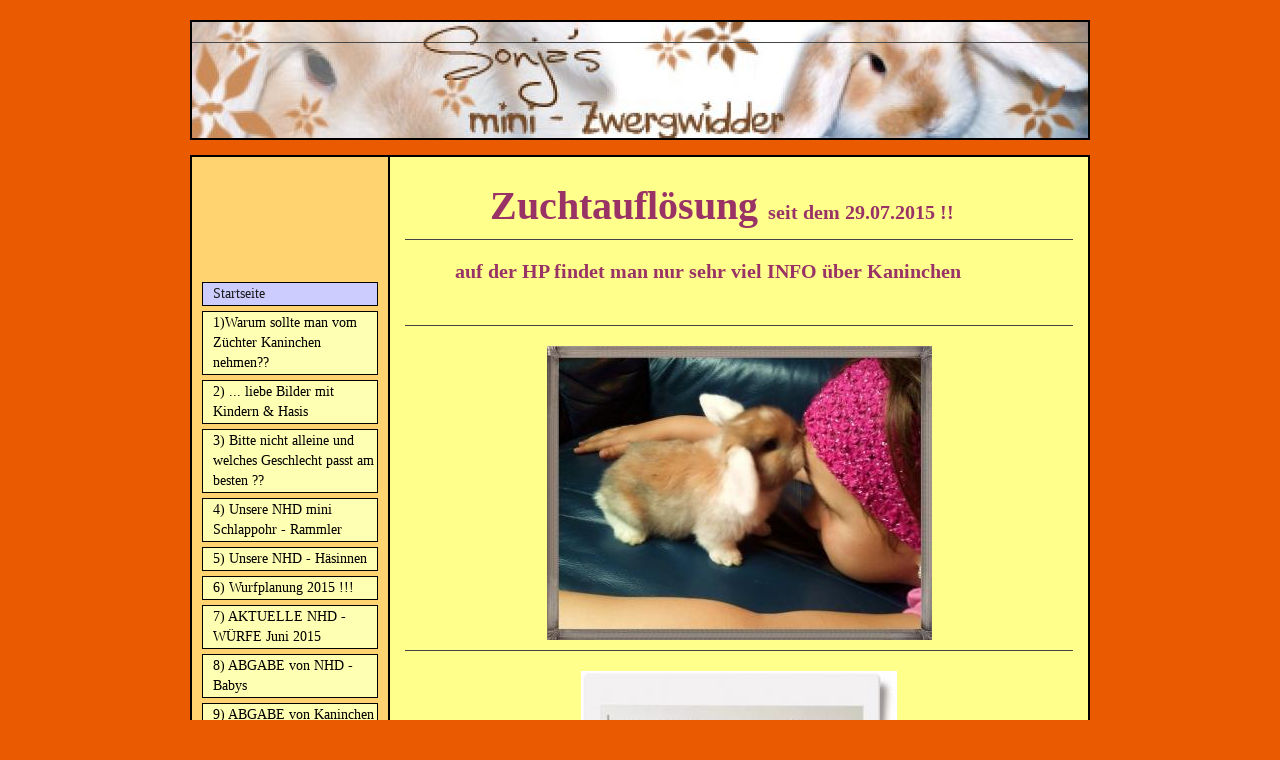

--- FILE ---
content_type: text/html; charset=UTF-8
request_url: https://www.zwergwidder-kaninchen.com/
body_size: 9739
content:
<!DOCTYPE html>
<html lang="de">
<head>
	<meta charset="UTF-8">
	<link rel="preconnect" href="https://resources.page4.com" crossorigin="anonymous"/>
	<title>Zwergwidder Kaninchen NHD - Startseite</title>
	<meta name="msapplication-config" content="none"/>
	<meta name="viewport" content="width=device-width, initial-scale=1" />
	<meta name="author" content="Sonja         Wien  " />
	<meta name="description" content="Viel Info über Kaninchen: Rasse,NHD, Widder, Geschlecht, Innen-Aussenhaltung, Ernährung, Vergesellschaftung,Kaninchen-Sprache, 5 Sinnesorgane, Geburt und Aufzucht von Babys,NHD Abgabe von Kaninchen usw.. schau einfach mal rein :-)" />
	<meta property="og:title" content="Zwergwidder Kaninchen NHD - Startseite" />
	<meta property="og:description" content="Viel Info über Kaninchen: Rasse,NHD, Widder, Geschlecht, Innen-Aussenhaltung, Ernährung, Vergesellschaftung,Kaninchen-Sprache, 5 Sinnesorgane, Geburt und Aufzucht von Babys,NHD Abgabe von Kaninchen usw.. schau einfach mal rein :-)" />
	<meta property="og:type" content="website" />
	<meta property="og:url" content="https://www.zwergwidder-kaninchen.com/" />
	<link rel="stylesheet" type="text/css" id="p4_layout_style" href="/layout-1-62670167f0-278c08ac.css" />
	<link rel="stylesheet" type="text/css" href="/system/templates/client.css.german?278c08ac" />
	<link rel="stylesheet" type="text/css" href="/system/mods/mod.cookie_consent.css?278c08ac" />
	<link rel="stylesheet" type="text/css" href="/system/widgets/widgets.css?278c08ac" />
	<link rel="stylesheet" type="text/css" href="/system/shared/ext/lightbox/lightbox.min.css?278c08ac" />
	<link rel="stylesheet" type="text/css" href="/system/content/gallery/content.gallery.css?278c08ac" />
	<script src="/system/shared/ext/jquery.js?278c08ac" type="text/javascript"></script>
	<script src="/system/widgets/widgets.js?278c08ac" type="text/javascript"></script>
	<script src="/system/shared/ext/lightbox/lightbox.min.js?278c08ac" type="text/javascript" defer></script>
	<style type="text/css">
	.p4-cnt-richtext hr {color:inherit;border: 1px solid currentColor;}
.p4-cnt-imageonly figure {position:relative;line-height:0;max-width:100%;overflow:hidden;}
.p4-cnt-imageonly figure a {display:inline;line-height:0 !important;}
.p4-cnt-imageonly img {width:100%;height:auto;}
#cnt3544 figure {margin:0 auto 0 auto;width:385px;}
#cnt3544 img, #cnt3544 canvas,#cnt4439 img, #cnt4439 canvas,#cnt4449 img, #cnt4449 canvas,#cnt3604 img, #cnt3604 canvas,#cnt3441 img, #cnt3441 canvas,#cnt2683 img, #cnt2683 canvas,#cnt2330 img, #cnt2330 canvas,#cnt1466 img, #cnt1466 canvas {box-sizing: border-box;border:0px solid #000000;border-radius:0px;}
#cnt4439 figure {margin:0 auto 0 auto;width:316px;}
#cnt4449 figure {margin:0 auto 0 auto;width:206px;}
#gallery_1478 img {padding:0px;margin:5px;width:270px;height:200px;border:1px solid #777777;background-position: center center;}
#cnt3604 figure {margin:0 auto 0 auto;width:312px;}
#cnt3441 figure {margin:0 auto 0 auto;width:389px;}
.p4-cnt-richtext .inner-image {position:relative;z-index:1;margin:0;max-width:100%;overflow:hidden;}
.p4-cnt-richtext .inner-image img {display:block;height:auto;max-width:100%;border:0px;}
#cnt2552 .inner-image {margin-bottom:5px;float:left;margin-right:5px;}
#cnt2552 .inner-image img {width:153px;}
#gallery_371 img {padding:0px;margin:5px;width:190px;height:270px;border:1px groove #777777;background-position: center center;}
#cnt2683 figure {margin:0 auto 0 auto;width:227px;}
#cnt2330 figure {margin:0 auto 0 auto;width:328px;}
#cnt1466 figure {margin:0 auto 0 auto;width:538px;}
#cnt5294 .widget-header-empty {--wdg-layout_height: var(--design-head_1-size);--wdg-layout_margin: var(--design-head_1-margin);--wdg-layout_bg_color: var(--design-head_1-color);--wdg-layout_bg_image: var(--design-head_1-image);--wdg-layout_bg_image_size: var(--design-head_1-image_size);--wdg-layout_bg_image_repeat: var(--design-head_1-image_repeat);--wdg-layout_bg_image_position: var(--design-head_1-image_position);--wdg-layout_border_color: var(--design-head_1-border_color);--wdg-layout_border_style: var(--design-head_1-border_style);--wdg-layout_border_width: var(--design-head_1-border_width);--wdg-layout_border_bmode: var(--design-head_1-border_bmode);--wdg-layout_border_radius: var(--design-head_1-border_radius);--wdg-layout_border_cmode: var(--design-head_1-border_cmode);--wdg-layout_wrap_bg_color: var(--design-head_1-wrap-color);--wdg-layout_wrap_bg_image: var(--design-head_1-wrap-image);--wdg-layout_wrap_bg_image_size: var(--design-head_1-wrap-image_size);--wdg-layout_wrap_bg_image_repeat: var(--design-head_1-wrap-image_repeat);--wdg-layout_wrap_bg_image_position: var(--design-head_1-wrap-image_position);--wdg-layout_border_wrap_color: var(--design-head_1-wrap-border_color);--wdg-layout_border_wrap_style: var(--design-head_1-wrap-border_style);--wdg-layout_border_wrap_width: var(--design-head_1-wrap-border_width);--wdg-layout_border_wrap_bmode: var(--design-head_1-wrap-border_bmode);--wdg-layout_border_wrap_radius: var(--design-head_1-wrap-border_radius);--wdg-layout_border_wrap_cmode: var(--design-head_1-wrap-border_cmode);}
#cnt5192 .dCol:nth-child(1),#cnt12 .dCol:nth-child(1) {width:100%;}@media(max-width:768px) {#cnt2552 .inner-image {float:none; text-align: center; margin:0 0 10px 0;}
#cnt2552 .inner-image {line-height:0}
#cnt2552 .inner-image img {display:inline-block;}}
	</style>
	<script type="text/javascript">const lazyLoadContentImages=c=>{document.querySelectorAll("#cnt"+c+" img").forEach(a=>{var b=a.getAttribute("src");b.includes("_c100_100")&&(b=b.replace("_c100_100","_c"+Math.round(a.clientWidth*Math.min(2,window.devicePixelRatio?window.devicePixelRatio:1))+"_"+Math.round(a.clientHeight*Math.min(2,window.devicePixelRatio?window.devicePixelRatio:1))),a.setAttribute("src",b),a.style.width=Math.round(a.clientWidth)+"px")})};
const lazyLoadBackgroundImages=(n,d="g",o=0,a=0)=>{const e=document.querySelectorAll(n);e.forEach(n=>{var e,i=getComputedStyle(n);"fixed"===i.backgroundAttachment&&(o=window.innerWidth,a=window.innerHeight);const t=i.backgroundImage;t&&t.includes("_c100_100")&&(e=Math.min(window.innerWidth,Math.round(o||n.clientWidth))*Math.min(2,window.devicePixelRatio||1),i=Math.min(window.innerHeight,Math.round(a||n.clientHeight))*Math.min(2,window.devicePixelRatio||1),n.style.backgroundImage=t.replace("_c100_100","_"+d+e+"_"+i))})};


var p4SiteConfig = {'privConsent': {'text':'','link_text':'','button_allow':'','button_deny':'','mode': 2, 'link': "/datenschutz.html"}};

</script>
	

</head>
<body class="p4_layout_1 c4p-layout-1 c4p_background_99 responsive"><div class="c4p_main_margin">	<div id="c4p_main" class="p4-layout-element c4p_main_width c4p_background_0 c4p_border_0"  >				<header aria-label="Kopfzeile" id="c4p_head_1" class="p4-layout-element c4p_head_1_height c4p_background_1 c4p_border_1 c4p_page_image c4p_head_1_margin"  >	<div id="c4p_head_1_cnt"><div class="layout-widget-wrap"><div id="cnt5294" class="dCon p4-cnt-widget ">
<div class="widget-base widget-header-empty">
    

<div class="wrap">
</div>
        
        
</div></div></div></div>		</header>									<div class="p4-flex-box layout-flex-parent">				<div id="c4p_sidebar_1" class="p4-flex-static c4p_background_4 c4p_border_4 c4p_sidebar_1_ctr c4p_sidebar_1_width c4p_sidebar_1_margin"  >		<div role="navigation" aria-label="Hauptnavigation" class="c4p_nav_vertical c4p_nav_1 c4p_subnav_1 c4p_subnav_2 c4p_subnav_3 nav1"><ul class="nav_l_0"><li class="nav_a"><a href="/#" title="">Startseite</a></li><li class="nav_n"><a href="/81.html" title="">1)Warum sollte man vom Züchter Kaninchen nehmen??</a></li><li class="nav_n"><a href="/93.html" title="Uns haben schon oft liebe Kinder besucht .... schau einmal rein !">2) ...   liebe  Bilder   mit   Kindern  &amp;  Hasis</a></li><li class="nav_n"><a href="/41.html" title="Einzelhatung von Kaninchen ist gesetzlich verboten!
Schau mal rein - Klick ">3) Bitte nicht alleine und welches Geschlecht passt am besten ??</a></li><li class="nav_n"><a href="/79.html" title="">4) Unsere NHD mini Schlappohr - Rammler</a></li><li class="nav_n"><a href="/55.html" title="NUR ANKLICKEN !!!">5) Unsere NHD - Häsinnen</a></li><li class="nav_n"><a href="/108.html" title="">6) Wurfplanung 2015 !!!</a></li><li class="nav_n"><a href="/103.html" title="Wir haben volle Nester mit NHD Babys !">7) AKTUELLE    NHD -WÜRFE  Juni  2015</a></li><li class="nav_n"><a href="/91.html" title=".. liebe NHD Babys suchen ein neues zu Hause :-)">8)   ABGABE  von  NHD - Babys</a></li><li class="nav_n"><a href="/44.html" title="Suchen ein neues zu Hause">9) ABGABE von Kaninchen im Alter von 5 Monate bis 3 Jahre</a></li><li class="nav_n"><a href="/80.html" title="">10) FIX    RESERVIERTE  -   Babys</a></li><li class="nav_n"><a href="/85.html" title="">11) Schutzgebühr von unseren Kaninchen &amp; Info u. Erklärung</a></li><li class="nav_n"><a href="/72.html" title="nur anklicken">12) Abgabehinweise BITTE  lesen / Tierversand !!</a></li><li class="nav_n"><a href="/109.html" title="Ich schreibe dir sicher zur&amp;#252;ck !!!!!!">13) KONTAKT - schreib mir eine Mail - Telefonummer    </a></li><li class="nav_n"><a href="/86.html" title="">14) Unser Zuchtziel , Farben und Erklärung von Abkürzungen</a></li><li class="nav_n"><a href="/94.html" title="">15) Unser Zubehör und Futter für die Hasis !!</a></li><li class="nav_n"><a href="/48.html" title="Bei einer guten Ernährung leben 
   die Hasis sehr lang">15.a) GESUNDE ERNÄHRUNG :   Obst  u.   Gemüse</a></li><li class="nav_n"><a href="/87.html" title="">16) So leben die Hasis bei uns :o)</a></li><li class="nav_n"><a href="/96.html" title="">17) .... süssssee   Bilder  von   unseren  Nachwuchs</a></li><li class="nav_n"><a href="/57.html" title="kannst du ganz leicht erkennen :-)">18) Das Geschlecht  von  Kaninchen</a></li><li class="nav_n"><a href="/49.html" title="als bei uns in Wien :-)">19) Die Kosten vor der Anschaffung von Kaninchen und Zubehör/ günstige Ställe und Gehege</a></li><li class="nav_n"><a href="/58.html" title="">20) Die Erstaustattung für Hasis..</a></li><li class="nav_n"><a href="/65.html" title="">21) Der erste Tag mit den Kaninchen zu Hause / Eingewöhnung</a></li><li class="nav_n"><a href="/47.html" title="Kaninchen brauchen viel Platz  :-)">22)  Tipps u. Bilder für Innen-u. Aussenhaltung - Video / Käfighaltung ?!?</a></li><li class="nav_n"><a href="/68.html" title="">23) Tipps für d.  Kaninchenhaltung / Pflege und Stubenreinheit</a></li><li class="nav_n"><a href="/104.html" title="">24) Beschäftignung für Tier und Mensch !!</a></li><li class="nav_n"><a href="/67.html" title="">25) .. viele  Tipps   für  die richtige Vergesellschaftung mit Videos !!!</a></li><li class="nav_n"><a href="/53.html" title="SCHAU REIN !!">26) Rassen ,  Pflege ,   Charakter</a></li><li class="nav_n"><a href="/50.html" title="Sehr  Interessant !!">27) Die Körpersprache von Kaninchen und 5 Sinnesorgane</a></li><li class="nav_n"><a href="/60.html" title="">28) Geburt u.Aufzucht von d. Babys</a></li><li class="nav_n"><a href="/59.html" title="">29) viele fragen mich immer ......</a></li><li class="nav_n"><a href="/63.html" title="">30) Krankheiten !!!!</a></li><li class="nav_n"><a href="/51.html" title="ein ganz ein nettes Team">Tierarzt    im  22.Bezirk  Wien  / Impfung für die Kaninchen</a></li><li class="nav_n"><a href="/102.html" title="">REX - Widderkaninchen</a></li><li class="nav_n"><a href="/46.html" title="Meine Lieblinge :-)">Hier sieht man Bilder vom neuen zu Hause Teil 1</a></li><li class="nav_n"><a href="/101.html" title="">Bilder vom neuen zu Hause Teil 2</a></li><li class="nav_n"><a href="/71.html" title="">Das sind &quot;WIR&quot; meine Tochter und Ich ;o)</a></li><li class="nav_n"><a href="/38.html" title="Freu mich wenn du mir in mein
     Gästebuch schreibst :-)">GÄSTEBUCH</a></li><li class="nav_n"><a href="/110.html" title="Ich schreibe dir sicher zur&amp;#252;ck !!!!!!">KONTAKT - schreib mir eine Mail - Telefonummer    </a></li><li class="nav_n"><a href="/115.html" title="Ich schreibe dir sicher zur&amp;#252;ck !!!!!!"> Impressum</a></li><li class="nav_n"><a href="/82.html" title="">DANKESCHÖN !!</a></li><li class="nav_n"><a href="/datenschutz.html" title="">Datenschutzerklärung</a></li></ul></div><div role="complementary" class="dCtr p4-container p4-static-container" id="cnt1" data-content-id="1"><div id="cnt5192" class="dRow p4-row " data-column-count="1">
	<div class="row__background "></div>
	<div class="row__column-wrap">
		<div id="cnt5193" class="dCol p4-column">&nbsp;</div>

	</div>
</div></div>	</div>						<div id="c4p_center_cnt" class="c4p_background_2 c4p_border_2 c4p_autoheight_master p4-flex-dynamic"  >	<div id="cnt11" role="main" class="dCtr"><div id="cnt12" class="dRow p4-row " data-column-count="1">
	<div class="row__background "></div>
	<div class="row__column-wrap">
		<div id="cnt13" class="dCol"><div id="cnt5184" class="dCon p4-cnt-richtext"><div><p><span style="font-size: 40px; color: #993366;">&nbsp;&nbsp;&nbsp;&nbsp;&nbsp;&nbsp;&nbsp;&nbsp;<strong>Zuchtaufl&ouml;sung <span style="font-size: 20px;">seit dem 29.07.2015&nbsp;!!</span></strong></span></p></div></div><div id="cnt2798" class="dCon p4-cnt-richtext"><div><p><span style="color: #993366;"><strong><span style="font-size: 20px;">&nbsp;&nbsp;&nbsp;&nbsp;&nbsp;&nbsp;&nbsp;&nbsp; auf der HP findet man nur sehr viel INFO &uuml;ber Kaninchen</span></strong></span><span style="color: #993366;"><strong><span style="font-size: 20px;">&nbsp;</span></strong></span></p><p>&nbsp;</p><p>&nbsp;</p></div></div><div id="cnt3544" class="dCon p4-cnt-imageonly"><figure  aria-hidden="true"><picture><img src="/foto1078-1-c1000-800_385_294.jpg" title="" alt="" style="filter: none" /></picture></figure></div><div id="cnt4439" class="dCon p4-cnt-imageonly"><figure  aria-hidden="true"><picture><img src="/werbesujets2013-1_316_484.jpg" title="" alt="" style="filter: none" /></picture></figure></div><div id="cnt2329" class="dCon p4-cnt-richtext"><div><p>&nbsp;</p><p><span style="color: #0d0d0d; font-family: Comic Sans MS; font-size: large;">&nbsp;&nbsp;&nbsp;&nbsp;&nbsp;&nbsp;&nbsp; &nbsp;Wir haben uns in die<span style="color: #9900ff;"> <span style="text-decoration: underline;">kleine NHD -&nbsp;Rasse</span></span> verliebt und m&ouml;chten </span></p><p><span style="color: #0d0d0d; font-family: Comic Sans MS; font-size: large;">&nbsp;&nbsp;&nbsp;&nbsp;&nbsp; &nbsp;euch&nbsp;gerne auf den n&auml;chsten Seiten unsere </span><span style="color: #0d0d0d; font-family: Comic Sans MS; font-size: large;">lieben Hasis vorstellen.</span></p><p><span style="color: #0d0d0d; font-family: Comic Sans MS; font-size: large;">&nbsp;</span></p></div></div><div id="cnt4449" class="dCon p4-cnt-imageonly"><figure  aria-hidden="true"><picture><img src="/oiuen70o_206_282.jpg" title="" alt="" style="filter: none" /></picture></figure></div><div id="cnt695" class="dCon p4-cnt-richtext"><div><p style="text-align: center;"><span style="font-size: large;"><em><span style="font-family: 'Comic Sans MS';"><strong>&nbsp;&nbsp;&nbsp;&nbsp;&nbsp;&nbsp;&nbsp;791.239&nbsp;</strong><span style="font-size: medium;"><span style="font-size: large;">Besucheranzahl &nbsp; &nbsp; a</span></span></span></em></span><span style="font-size: large;"><em><span style="font-family: 'Comic Sans MS';"><span style="font-size: medium;"><span style="font-size: large;">ktualisiert am</span>&nbsp; </span></span></em></span><span style="font-size: large;"><em><span style="font-family: 'Comic Sans MS';"><strong>02.09.2016</strong></span></em></span></p><p style="text-align: center;"><em><span style="font-size: large;"><strong>&nbsp; &nbsp;</strong></span>(er&ouml;ffnet im Oktober 2007)</em></p><p><em><span style="color: #00f600;">&nbsp;</span></em></p></div></div><div id="cnt1478" class="dCon p4-cnt-gallery"><div id="gallery_1478" class="p4-gallery-legacyjs"><a href="/sam-1121-2-1_c1000_800.jpg" data-lightbox="gallery_1478" data-title="" tabindex="-1" aria-hidden="true"><img style="background-image: url(/sam-1121-2-1_f270_200.jpg);" src="/system/sysimg/dot.gif" alt="" {section_condition_n:caption} aria-hidden="true"{/section_condition_n:caption}/></a><a href="/natasche-1_c1000_800.jpg" data-lightbox="gallery_1478" data-title="" tabindex="-1" aria-hidden="true"><img style="background-image: url(/natasche-1_f270_200.jpg);" src="/system/sysimg/dot.gif" alt="" {section_condition_n:caption} aria-hidden="true"{/section_condition_n:caption}/></a></div></div><div id="cnt3604" class="dCon p4-cnt-imageonly"><figure  aria-hidden="true"><picture><img src="/wahree.gif" title="" alt="" style="filter: none" /></picture></figure></div><div id="cnt3605" class="dCon p4-cnt-richtext"><div><p><FONT color=#a31aff size=5 face="Comic Sans MS">&nbsp;&nbsp;&nbsp;<STRONG>Die wahre LIEBE zwischen&nbsp;Hund und Kaninchen !!!</STRONG></FONT></p></div></div><div id="cnt3441" class="dCon p4-cnt-imageonly"><figure  aria-hidden="true"><picture><img src="/sam-3960-2-1_389_276.jpg" title="" alt="" style="filter: none" /></picture></figure></div><div id="cnt2552" class="dCon p4-cnt-richtext"><div><div class="inner-image"><img src="/foto-2p_c100_100.jpg" title="" alt="" width="153" height="240"/></span></div><p><span style="font-family: 'Comic Sans MS'; font-size: large;">&nbsp;&nbsp;&nbsp;&nbsp;&nbsp;&nbsp;&nbsp;&nbsp;&nbsp;&nbsp;&nbsp;&nbsp;&nbsp;&nbsp;&nbsp;&nbsp;&nbsp;&nbsp;&nbsp;&nbsp;&nbsp;&nbsp;&nbsp;&nbsp;&nbsp;&nbsp;&nbsp;&nbsp;&nbsp;&nbsp;&nbsp;&nbsp;&nbsp;&nbsp;&nbsp;&nbsp;&nbsp;&nbsp;&nbsp;&nbsp;&nbsp;&nbsp;&nbsp;&nbsp;&nbsp;&nbsp;&nbsp;&nbsp;&nbsp;&nbsp;</span></p><p><span style="font-family: 'Comic Sans MS'; font-size: large;">&nbsp;&nbsp;&nbsp;&nbsp;&nbsp;&nbsp;&nbsp;&nbsp;&nbsp;&nbsp;&nbsp;&nbsp;&nbsp;&nbsp;&nbsp;&nbsp;&nbsp;&nbsp;&nbsp;&nbsp;&nbsp;&nbsp;&nbsp;&nbsp;&nbsp;&nbsp;&nbsp;&nbsp;&nbsp;&nbsp;&nbsp;&nbsp;&nbsp;&nbsp;&nbsp;&nbsp;&nbsp;&nbsp;&nbsp;&nbsp;&nbsp;&nbsp;<span style="color: #1a1a1a; font-family: 'Comic Sans MS'; font-size: xx-large;">Wir</span></span></p><p><span style="font-size: large;"><span style="color: #1a1a1a; font-family: 'Comic Sans MS'; font-size: x-large;">&nbsp; &nbsp; &nbsp; &nbsp; &nbsp; &nbsp; &nbsp;&nbsp;</span></span></p><p><span style="color: #1a1a1a; font-size: large;">&nbsp;haben gemeinsam die Homepage und eine </span></p><p><span style="color: #1a1a1a; font-size: large;">&nbsp; liebevolle&nbsp;</span><span style="color: #1a1a1a; font-size: large;"><span style="text-decoration: underline;">Hobbyzucht&nbsp;</span></span><span style="color: #1a1a1a; font-size: large;">mit einer neuen&nbsp;</span></p><p><span style="color: #1a1a1a; font-family: 'Comic Sans MS'; font-size: large;">&nbsp;&nbsp;&nbsp;&nbsp;&nbsp;&nbsp;&nbsp;&nbsp; </span><span style="color: #1a1a1a; font-size: large;"><span style="font-family: 'Comic Sans MS';"><span style="font-size: x-large;"><span style="color: #ff4d4d;">Kaninchenrasse</span></span></span></span><span style="color: #1a1a1a; font-size: large;"><span style="font-family: 'Comic Sans MS';"><span style="font-size: x-large;"><span style="color: #ff4d4d;"><strong><span style="font-size: xx-large;">NHD</span></strong>-mini Schlappohr</span>.</span></span></span></p><p>&nbsp;</p><p><span style="color: #1a1a1a; font-family: 'Comic Sans MS';"><span style="font-size: large;">&nbsp;&nbsp;&nbsp;&nbsp;&nbsp;&nbsp;&nbsp;&nbsp;&nbsp;&nbsp;&nbsp;&nbsp;&nbsp;&nbsp;&nbsp;&nbsp;&nbsp;&nbsp;&nbsp;&nbsp;&nbsp;&nbsp; &nbsp; </span></span><span style="font-family: 'Comic Sans MS';"><span style="color: #1a1a1a; font-size: large;">Die Rasse NHD stammt&nbsp;aus Holland </span></span></p><p><span style="font-family: 'Comic Sans MS';"><span style="color: #1a1a1a; font-size: large;">und&nbsp;ist deutlich kleiner und leichter&nbsp;als die Rasse&nbsp;Zwergwidder.<span style="font-family: 'Comic Sans MS';">&nbsp;</span></span></span></p><p>&nbsp;</p><p><span style="font-family: 'Comic Sans MS';"><span style="color: #1a1a1a; font-size: large;"><span style="font-family: 'Times New Roman'; font-size: medium;"><span style="color: #1a1a1a; font-family: 'Comic Sans MS'; font-size: large;">Das Gewicht der NHD's liegt nach holl&auml;ndischem Rassestandard zwischen</span></span></span></span></p><p><span style="font-family: 'Comic Sans MS';"><span style="color: #1a1a1a; font-size: large;"><span style="font-family: 'Times New Roman'; font-size: medium;"><span style="color: #1a1a1a; font-family: 'Comic Sans MS'; font-size: large;">&nbsp;&nbsp;&nbsp;&nbsp;&nbsp;&nbsp;&nbsp;&nbsp;&nbsp;&nbsp;&nbsp;&nbsp;&nbsp;&nbsp;&nbsp;&nbsp;&nbsp;&nbsp;&nbsp;&nbsp;&nbsp;&nbsp;&nbsp;&nbsp;&nbsp;&nbsp;&nbsp; &nbsp;<span style="text-decoration: underline;"><strong>1,2&nbsp;Kilo bis h&ouml;chstens 1,7 Kilo</strong></span></span></span></span></span></p><p>&nbsp;</p><p><span style="font-family: 'Comic Sans MS';"><span style="color: #1a1a1a; font-size: large;">Das Endgewicht unserer&nbsp;Zuchtrammler&nbsp;liegt&nbsp;bei <strong><span style="text-decoration: underline;">1 Kilo - 1,3<span style="color: #000000; font-family: 'Times New Roman'; font-size: medium;"><span style="font-family: 'Comic Sans MS'; font-size: large;">Kilo</span></span></span> </strong></span></span><span style="font-family: 'Comic Sans MS';"><span style="color: #1a1a1a; font-size: large;"><strong>.</strong></span></span></p><p>&nbsp;</p><p><span style="color: #1a1a1a; font-family: 'Comic Sans MS'; font-size: large;">Die Urgro&szlig;eltern stammen zu 90% aus Deutschland weil man in Wien </span><span style="color: #1a1a1a; font-family: 'Comic Sans MS'; font-size: large;">fast keine typvollen NHD-mini Widder findet. </span><span style="color: #1a1a1a; font-family: 'Comic Sans MS'; font-size: large;">Wir nehmen uns t&auml;glich viel Zeit damit wir unsere Kaninchen&nbsp;</span><span style="color: #1a1a1a; font-family: 'Comic Sans MS'; font-size: large;">verw&ouml;hnen d&uuml;rfen ;o)</span></p><p>&nbsp;</p><p>&nbsp;</p><p><span style="font-family: 'Comic Sans MS';"><span style="color: #ff3333; font-size: large; background-color: #ffff8c;">Die Babys bekommen bei uns eine liebevolle Aufzucht und wachsen gemeinsam mit Kindern und Hund auf. </span></span><span style="font-family: 'Comic Sans MS';"><span style="color: #ff3333; font-size: large; background-color: #ffff8c;">Unsere T&ouml;chter helfen uns </span></span><span style="font-family: 'Comic Sans MS';"><span style="color: #ff3333; font-size: large; background-color: #ffff8c;">t&auml;glich die Hasis zu versorgen. </span></span></p><p>&nbsp;</p><p>&nbsp;</p><p><span style="font-family: 'Comic Sans MS';"><span style="background-color: #ffff99;"><span style="color: #ff6660;"><span style="color: #000000;"><span style="color: #ff3333; font-size: large;">Der&nbsp;Charakter der NHD-Rasse&nbsp;ist ruhig, sanft, gutm&uuml;tig,&nbsp;ausgeglichen und&nbsp;</span></span></span></span></span><span style="color: #ff6660;"><span style="color: #000000;"><span style="color: #ff3333; font-family: 'Comic Sans MS'; font-size: large; background-color: #ffff99;">bei der Abgabe sind alle Babys&nbsp;sehr&nbsp;</span></span></span><span style="color: #ff6660;"><span style="color: #000000;"><span style="color: #ff3333; font-family: 'Comic Sans MS'; font-size: large; background-color: #ffff99;">zutraulich,gut sozialisiert&nbsp;</span></span></span><span style="color: #ff6660;"><span style="color: #000000;"><span style="color: #ff3333; font-family: 'Comic Sans MS'; font-size: large; background-color: #ffff99;">und lassen sich gerne streicheln ;o)&nbsp;&nbsp; </span></span></span></p><p>&nbsp;</p><p>&nbsp;</p><p>&nbsp;</p><p><span style="color: #1a1a1a; font-size: large;"><span style="font-family: 'Comic Sans MS';"><strong><span style="font-size: x-large;">&nbsp;&nbsp; Besichtigung&nbsp;der Babys&nbsp;ist ab der </span></strong></span></span></p><p><strong><span style="color: #1a1a1a;"><span style="font-family: 'Comic Sans MS'; font-size: x-large;">&nbsp; &nbsp; &nbsp;5</span><span style="font-size: large;"><span style="font-family: 'Comic Sans MS'; font-size: x-large;">.Lebenswoche gerne&nbsp;m&ouml;glich !!</span></span></span></strong></p><p>&nbsp;</p><p>&nbsp;</p><p><span style="color: #1a1a1a; font-family: 'Comic Sans MS'; font-size: large;">&Uuml;berzeuge dich selber und schau dir unsere Homepage an&nbsp;, </span><span style="color: #1a1a1a;"><span style="font-family: 'Comic Sans MS';"><span style="font-size: large;">man findet </span><span style="font-size: large;">auch sehr viel Info &uuml;ber Kaninchen und liebe Bilder ;o)</span></span></span></p><p><span style="color: #1a1a1a; font-family: 'Comic Sans MS'; font-size: large;">&nbsp;&nbsp;&nbsp;&nbsp;&nbsp; </span></p><p style="clear:both;"></p></div><script>lazyLoadContentImages(2552)</script></div><div id="cnt371" class="dCon p4-cnt-gallery"><div id="gallery_371" class="p4-gallery-legacyjs"><a href="/dsc-0108_c1000_800.jpg" data-lightbox="gallery_371" data-title="Rasse Zwergwidder-kaninchen"><img style="background-image: url(/dsc-0108_f190_270.jpg);" src="/system/sysimg/dot.gif" alt="Rasse Zwergwidder-kaninchen" {section_condition_n:caption} aria-hidden="true"{/section_condition_n:caption}/></a><a href="/dsc-0125_c1000_800.jpg" data-lightbox="gallery_371" data-title="Zwergwidder-kaninchen"><img style="background-image: url(/dsc-0125_f190_270.jpg);" src="/system/sysimg/dot.gif" alt="Zwergwidder-kaninchen" {section_condition_n:caption} aria-hidden="true"{/section_condition_n:caption}/></a></div></div><div id="cnt2683" class="dCon p4-cnt-imageonly"><figure  aria-label="Externer Link zu http://www.ktzv-w16-stadlau.at.tf/"><a href="http://www.ktzv-w16-stadlau.at.tf/" target="_blank" aria-label="Externer Link zu http://www.ktzv-w16-stadlau.at.tf/" ><picture><img src="/cache-2413046788_227_182.png" title="" alt="" style="filter: none" /></picture></a></figure></div><div id="cnt2685" class="dCon p4-cnt-richtext"><div><p><font size="4" face="Comic Sans MS"><font color="#0d0d0d">&nbsp; &nbsp; &nbsp; &nbsp; &nbsp; &nbsp; &nbsp; &nbsp; &nbsp; &nbsp; &nbsp; &nbsp; &nbsp; &nbsp; &nbsp; Wir sind Mitgleid im </font></font><font color="#0d0d0d" size="4" face="Comic Sans MS">Kleintierzuchtverein W16&nbsp; </font></p><p><font color="#0d0d0d" size="4" face="Comic Sans MS">&nbsp; &nbsp; &nbsp; &nbsp; &nbsp; &nbsp; &nbsp; &nbsp; &nbsp; &nbsp; &nbsp; &nbsp; &nbsp; &nbsp; &nbsp; &nbsp; &nbsp; &nbsp; &nbsp; &nbsp; &nbsp;Stadlau - Wien und Umgebung</font></p><p><font size="4" face="Comic Sans MS"></font>&nbsp;&nbsp;</p><p>&nbsp;</p></div></div><div id="cnt2330" class="dCon p4-cnt-imageonly"><figure  aria-hidden="true"><picture><img src="/hasis-90_328_283.png" title="" alt="" style="filter: none" /></picture></figure></div><div id="cnt979" class="dCon p4-cnt-richtext"><div><p align=center><FONT color=#ff1a1a size=4 face="Comic Sans Ms"><EM></EM></FONT>&nbsp;</p><p align=center><FONT color=#ff1a1a size=4 face="Comic Sans Ms"><EM>&nbsp;Es d&#252;rfen ohne meine Erlaubnis </EM></FONT></p><p align=center><FONT color=#ff1a1a size=4 face="Comic Sans Ms"><EM>&nbsp;&nbsp; keine Bilder und Texte kopiert und/oder </EM></FONT></p><p align=center><FONT size=4 face="Comic Sans Ms"><EM><FONT color=#ff1a1a>&nbsp; weiterverwendet werden!&nbsp;<BR clear=all></FONT></p></EM></FONT><p align=center><FONT size=4 face="Comic Sans Ms"><EM><FONT color=#ff1a1a>&nbsp; <U>Alle Rechte vorbehalten!!!</U></FONT></EM></FONT></p><p align=center><EM><U><FONT color=#ff1a1a size=4 face="Comic Sans MS"></FONT></U></EM>&nbsp;</p><p align=center><EM><U><FONT color=#ff1a1a size=4 face="Comic Sans MS"></FONT></U></EM>&nbsp;</p><p align=center><FONT size=4 face="'Comic Sans MS'"><STRONG>Die Bilder auf dieser HP sind unser Eigentum und unterliegen dem Copyright !!</STRONG></FONT></p><p align=center><STRONG><FONT size=4 face="Comic Sans MS"></FONT></STRONG>&nbsp;</p><p align=center>&nbsp;</p></div></div><div id="cnt1466" class="dCon p4-cnt-imageonly"><figure  aria-hidden="true"><picture><img src="/zweihasen.gif" title="" alt="" style="filter: none" /></picture></figure></div></div>

	</div>
</div></div>
</div>							</div>							</div></div><aside id="c4p_copyright" role="complementary" aria-hidden="true">Created with <a class="c4p_cr_link" style="color:#000000" href="https://de.page4.com" title="Zur page4 Seite.Achtung Sie verlassen die aktuelle Seite.">page4</a>&nbsp;&nbsp;<a class="c4p_cr_link" href="/admin.php" style="color:#000000" title="Login">Login</a></aside><section id="p4-mobile-nav" class="style-1" aria-hidden="true">	<header>		<a href="/" class="title" aria-label="Zur Startseite" title="Zur Startseite" tabindex="-1">			Zwergwidder Kaninchen NHD		</a>		<a href="/" class="cart" aria-label="Zum Warenkorb" title="Zum Warenkorb" tabindex="-1">			<svg xmlns="http://www.w3.org/2000/svg" viewBox="0 0 24 24" width="24" height="24"><defs><style>.cls-1{fill:none;}</style></defs><path class="cls-1" d="M0,0H24V24H0ZM18.31,6l-2.76,5Z"/><path d="M7,18a2,2,0,1,0,2,2A2,2,0,0,0,7,18Z"/><path d="M17,18a2,2,0,1,0,2,2A2,2,0,0,0,17,18Z"/><path d="M7.17,14.75l0-.12L8.1,13h7.45a2,2,0,0,0,1.75-1l3.86-7L19.42,4h0l-1.1,2-2.76,5h-7l-.13-.27L6.16,6l-1-2L4.27,2H1V4H3l3.6,7.59L5.25,14A1.93,1.93,0,0,0,5,15a2,2,0,0,0,2,2H19V15H7.42A.25.25,0,0,1,7.17,14.75Z"/></svg>			<span>0</span>		</a>		<div class="toggle">			<svg class="menu_btn" xmlns="http://www.w3.org/2000/svg" height="24" viewBox="0 0 24 24" width="24"><path d="M0 0h24v24H0z" fill="none"/><path d="M3 18h18v-2H3v2zm0-5h18v-2H3v2zm0-7v2h18V6H3z"/></svg><svg class="close_btn" xmlns="http://www.w3.org/2000/svg" height="24" viewBox="0 0 24 24" width="24"><path d="M0 0h24v24H0z" fill="none"/><path d="M19 6.41L17.59 5 12 10.59 6.41 5 5 6.41 10.59 12 5 17.59 6.41 19 12 13.41 17.59 19 19 17.59 13.41 12z"/></svg>		</div>	</header>	<nav>		<ul><li class="nav_a" data-type="page-index"><a href="/#"  tabindex="-1">Startseite</a></li><li class="nav_n" data-type="page"><a href="/81.html"  tabindex="-1">1)Warum sollte man vom Züchter Kaninchen nehmen?? </a></li><li class="nav_n" data-type="page"><a href="/93.html"  tabindex="-1">2) ...   liebe  Bilder   mit   Kindern  &amp;  Hasis </a></li><li class="nav_n" data-type="page"><a href="/41.html"  tabindex="-1">3) Bitte nicht alleine und welches Geschlecht passt am besten ?? </a></li><li class="nav_n" data-type="page"><a href="/79.html"  tabindex="-1">4) Unsere NHD mini Schlappohr - Rammler </a></li><li class="nav_n" data-type="page"><a href="/55.html"  tabindex="-1">5) Unsere NHD - Häsinnen </a></li><li class="nav_n" data-type="page"><a href="/108.html"  tabindex="-1">6) Wurfplanung 2015 !!! </a></li><li class="nav_n" data-type="page"><a href="/103.html"  tabindex="-1">7) AKTUELLE    NHD -WÜRFE  Juni  2015 </a></li><li class="nav_n" data-type="page"><a href="/91.html"  tabindex="-1">8)   ABGABE  von  NHD - Babys </a></li><li class="nav_n" data-type="page"><a href="/44.html"  tabindex="-1">9) ABGABE von Kaninchen im Alter von 5 Monate bis 3 Jahre </a></li><li class="nav_n" data-type="page"><a href="/80.html"  tabindex="-1">10) FIX    RESERVIERTE  -   Babys </a></li><li class="nav_n" data-type="page"><a href="/85.html"  tabindex="-1">11) Schutzgebühr von unseren Kaninchen &amp; Info u. Erklärung </a></li><li class="nav_n" data-type="page"><a href="/72.html"  tabindex="-1">12) Abgabehinweise BITTE  lesen / Tierversand !! </a></li><li class="nav_n" data-type="page"><a href="/109.html"  tabindex="-1">13) KONTAKT - schreib mir eine Mail - Telefonummer     </a></li><li class="nav_n" data-type="page"><a href="/86.html"  tabindex="-1">14) Unser Zuchtziel , Farben und Erklärung von Abkürzungen </a></li><li class="nav_n" data-type="page"><a href="/94.html"  tabindex="-1">15) Unser Zubehör und Futter für die Hasis !! </a></li><li class="nav_n" data-type="page"><a href="/48.html"  tabindex="-1">15.a) GESUNDE ERNÄHRUNG :   Obst  u.   Gemüse </a></li><li class="nav_n" data-type="page"><a href="/87.html"  tabindex="-1">16) So leben die Hasis bei uns :o) </a></li><li class="nav_n" data-type="page"><a href="/96.html"  tabindex="-1">17) .... süssssee   Bilder  von   unseren  Nachwuchs </a>	<div class="toggle">		<svg xmlns="http://www.w3.org/2000/svg" height="24" viewBox="0 0 24 24" width="24"><path d="M0 0h24v24H0z" fill="none"/><path d="M7.41 15.41L12 10.83l4.59 4.58L18 14l-6-6-6 6z"/></svg>		<svg xmlns="http://www.w3.org/2000/svg" height="24" viewBox="0 0 24 24" width="24"><path d="M0 0h24v24H0V0z" fill="none"/><path d="M7.41 8.59L12 13.17l4.59-4.58L18 10l-6 6-6-6 1.41-1.41z"/></svg>	</div>	<ul class="level-1">		<li class="nav_n" data-type="page"><a href="/43.html" title="Viele s&amp;#252;ssssse Bilder" data-isparent="1" tabindex="-1">Bilder von  Zwerwidder-Babys  im Jahr 2009</a>	<div class="toggle">		<svg xmlns="http://www.w3.org/2000/svg" height="24" viewBox="0 0 24 24" width="24"><path d="M0 0h24v24H0z" fill="none"/><path d="M7.41 15.41L12 10.83l4.59 4.58L18 14l-6-6-6 6z"/></svg>		<svg xmlns="http://www.w3.org/2000/svg" height="24" viewBox="0 0 24 24" width="24"><path d="M0 0h24v24H0V0z" fill="none"/><path d="M7.41 8.59L12 13.17l4.59-4.58L18 10l-6 6-6-6 1.41-1.41z"/></svg>	</div>	<ul class="level-2">		<li class="nav_n" data-type="page"><a href="/45.html" title="Viele s&amp;#252;sssse Fotos" tabindex="-1">Bildergalerie von  Zwergwidder-Babys im Jahr 2008</a></li>	</ul></li>	</ul></li><li class="nav_n" data-type="page"><a href="/57.html"  tabindex="-1">18) Das Geschlecht  von  Kaninchen </a></li><li class="nav_n" data-type="page"><a href="/49.html"  tabindex="-1">19) Die Kosten vor der Anschaffung von Kaninchen und Zubehör/ günstige Ställe und Gehege </a></li><li class="nav_n" data-type="page"><a href="/58.html"  tabindex="-1">20) Die Erstaustattung für Hasis.. </a></li><li class="nav_n" data-type="page"><a href="/65.html"  tabindex="-1">21) Der erste Tag mit den Kaninchen zu Hause / Eingewöhnung </a></li><li class="nav_n" data-type="page"><a href="/47.html"  tabindex="-1">22)  Tipps u. Bilder für Innen-u. Aussenhaltung - Video / Käfighaltung ?!? </a></li><li class="nav_n" data-type="page"><a href="/68.html"  tabindex="-1">23) Tipps für d.  Kaninchenhaltung / Pflege und Stubenreinheit </a></li><li class="nav_n" data-type="page"><a href="/104.html"  tabindex="-1">24) Beschäftignung für Tier und Mensch !! </a></li><li class="nav_n" data-type="page"><a href="/67.html"  tabindex="-1">25) .. viele  Tipps   für  die richtige Vergesellschaftung mit Videos !!! </a></li><li class="nav_n" data-type="page"><a href="/53.html"  tabindex="-1">26) Rassen ,  Pflege ,   Charakter </a></li><li class="nav_n" data-type="page"><a href="/50.html"  tabindex="-1">27) Die Körpersprache von Kaninchen und 5 Sinnesorgane </a></li><li class="nav_n" data-type="page"><a href="/60.html"  tabindex="-1">28) Geburt u.Aufzucht von d. Babys </a></li><li class="nav_n" data-type="page"><a href="/59.html"  tabindex="-1">29) viele fragen mich immer ...... </a></li><li class="nav_n" data-type="page"><a href="/63.html"  tabindex="-1">30) Krankheiten !!!! </a></li><li class="nav_n" data-type="page"><a href="/51.html"  tabindex="-1">Tierarzt    im  22.Bezirk  Wien  / Impfung für die Kaninchen </a></li><li class="nav_n" data-type="page"><a href="/102.html"  tabindex="-1">REX - Widderkaninchen </a></li><li class="nav_n" data-type="page"><a href="/46.html"  tabindex="-1">Hier sieht man Bilder vom neuen zu Hause Teil 1 </a></li><li class="nav_n" data-type="page"><a href="/101.html"  tabindex="-1">Bilder vom neuen zu Hause Teil 2 </a></li><li class="nav_n" data-type="page"><a href="/71.html"  tabindex="-1">Das sind &quot;WIR&quot; meine Tochter und Ich ;o) </a></li><li class="nav_n" data-type="page"><a href="/38.html"  tabindex="-1">GÄSTEBUCH </a></li><li class="nav_n" data-type="page"><a href="/110.html"  tabindex="-1">KONTAKT - schreib mir eine Mail - Telefonummer     </a></li><li class="nav_n" data-type="page"><a href="/115.html"  tabindex="-1"> Impressum </a></li><li class="nav_n" data-type="page"><a href="/82.html"  tabindex="-1">DANKESCHÖN !! </a></li><li class="nav_n" data-type="page"><a href="/datenschutz.html"  tabindex="-1">Datenschutzerklärung </a></li></ul>					</nav></section><script>function toggleMobileMenu() {	document.querySelector("body").classList.toggle("mobile-nav-open");}function localAnchor(e) {	document.querySelector("#p4-mobile-nav header .toggle").click();	let href = this.href;	window.setTimeout(function() {document.location.replace(href);}, 50);	return false;}function toggleParent(e) {	const domParent = this.parentNode;	const shouldBeOpen = !domParent.classList.contains("open");	const domSiblings = domParent.parentNode.children;	for(let i = 0; i < domSiblings.length; i++) {		domSiblings[i].classList.remove("open");		let domSubmenu = domSiblings[i].querySelector("ul");		if (domSubmenu && domSubmenu.style.maxHeight) {			domSubmenu.style.maxHeight = null;		}	}	if (shouldBeOpen) {		domParent.classList.toggle("open");		let domSubmenu = domParent.querySelector("ul");		if (domSubmenu) {			domSubmenu.style.maxHeight = domSubmenu.scrollHeight + "px";			let domParents = [];			let domCurrentParent = domSubmenu.parentNode.parentNode;			while(domCurrentParent.style.maxHeight) {				domCurrentParent.style.maxHeight = "none";				domParents.push(domCurrentParent);				domCurrentParent = domCurrentParent.parentNode.parentNode;			}			window.setTimeout(function() {				for(let i = 0; i < domParents.length; i++) {					domParents[i].style.maxHeight = domParents[i].scrollHeight + "px";				}			}, 500);		}	}	e.preventDefault();	return false;}document.querySelectorAll("#p4-mobile-nav header .toggle")[0].addEventListener("click", toggleMobileMenu);const toggleButtons = document.querySelectorAll("#p4-mobile-nav ul .toggle");for(let i = 0; i < toggleButtons.length; i++) {	toggleButtons[i].addEventListener("click", toggleParent);}const domFolders = document.querySelectorAll("#p4-mobile-nav [data-type='folder']");for(let i = 0; i < domFolders.length; i++) {	domFolders[i].children[0].addEventListener("click", toggleParent);}const domChainParents = document.querySelectorAll("#p4-mobile-nav .nav_c");for(let i = 0; i < domChainParents.length; i++) {	domChainParents[i].classList.toggle("open");	const ul = domChainParents[i].querySelector("ul");	if (ul)		domChainParents[i].querySelector("ul").style.maxHeight = "none";}const domLocalLinks = document.querySelectorAll("#p4-mobile-nav a[href*='#']");for(let i = 0; i < domLocalLinks.length; i++) {	domLocalLinks[i].addEventListener("click", localAnchor);}</script>
<script type="text/javascript">!function(){let e={mode:1,text:"Um unsere Website f\xfcr Sie optimal zu gestalten und fortlaufend verbessern zu k\xf6nnen, verwenden wir Cookies. Sind Sie damit einverstanden?",title:"Cookie-Einstellungen",link_text:"Weitere&nbsp;Informationen",link:"",button_allow:"Ja,&nbsp;ich&nbsp;bin&nbsp;einverstanden",button_deny:"Ablehnen"};function t(){let t=document.createElement("div");t.className="privconsent-box privconsent-mode-"+e.mode,t.setAttribute("aria-label",e.title),t.setAttribute("role","dialog"),t.style.display="none";let n=document.createElement("button");n.className="privconsent-button",n.innerHTML=e.button_deny,n.ariaLabel="Alle Cookies ablehnen",n.type="button",n.tabIndex=0;let o=document.createElement("button");o.className="privconsent-button",o.innerHTML=e.button_allow,o.ariaLabel="Alle Cookies akzeptieren",o.type="button",o.tabIndex=0;let i=e.text;""!==e.link&&(i+=' <a aria-label="Datenschutzerkl\xe4rung und Cookierichtlinie" class="privconsent-link" href="'+e.link+'">'+e.link_text+"</a>");let l=document.createElement("div");l.className="privconsent-info",l.innerHTML=i,t.appendChild(l),t.appendChild(n),t.appendChild(o),document.body.insertBefore(t,document.body.firstChild),n.addEventListener("click",function(){sessionStorage.setItem("privconsent","deny"),t.parentNode.removeChild(t)}),o.addEventListener("click",function(){t.parentNode.removeChild(t),function e(t){let n=new Date;n.setDate(n.getDate()+365);let o=[t+"=1","expires="+n.toUTCString(),"path=/","secure","samesite=lax"];document.cookie=o.join(";")}("privconsent"),document.location.reload()}),[n,o].forEach(e=>{e.addEventListener("keydown",function(t){("Enter"===t.key||" "===t.key)&&(t.preventDefault(),e.click())})})}function n(e){let t="; "+document.cookie,n=t.split("; "+e+"=");return 2===n.length&&"1"===n.pop().split(";").shift()}void 0!==window.p4SiteConfig&&"privConsent"in window.p4SiteConfig&&(e.link=e.link||p4SiteConfig.privConsent.link,e.link_text=p4SiteConfig.privConsent.link_text||e.link_text,e.mode=p4SiteConfig.privConsent.mode||e.mode,e.button_allow=p4SiteConfig.privConsent.button_allow||e.button_allow,e.button_deny=p4SiteConfig.privConsent.button_deny||e.button_deny,e.text=p4SiteConfig.privConsent.text||e.text,n("privconsent")||sessionStorage.getItem("privconsent")||t(),window.addEventListener("load",function(){(n("privconsent")||sessionStorage.getItem("privconsent"))&&n("privconsent")?(function e(){let t=document.querySelectorAll("[data-uses-cookies='1']");for(let n=0;n<t.length;n++){let o=t[n].parentNode;t[n].parentNode.innerHTML=t[n].childNodes[0].data;let i=o.querySelectorAll("script");i.forEach(e=>{let t=document.createElement("script");Array.from(e.attributes).forEach(e=>{t.setAttribute(e.name,e.value)}),t.text=e.text,e.parentNode.replaceChild(t,e)})}"function"==typeof window.p4ActivateGA&&window.p4ActivateGA()}(),"function"==typeof window.p4AllowCookies&&window.p4AllowCookies()):function e(){let t=document.querySelectorAll("[data-placeholder-cookies='1']");for(let n=0;n<t.length;n++)t[n].style.display="block"}()})),window.resetConsent=function e(){sessionStorage.removeItem("privconsent"),document.cookie="privconsent=; expires=Thu, 01 Jan 1970 00:00:01 GMT;",document.location.reload()},window.privacy_consent=t}();
</script>

</body></html>